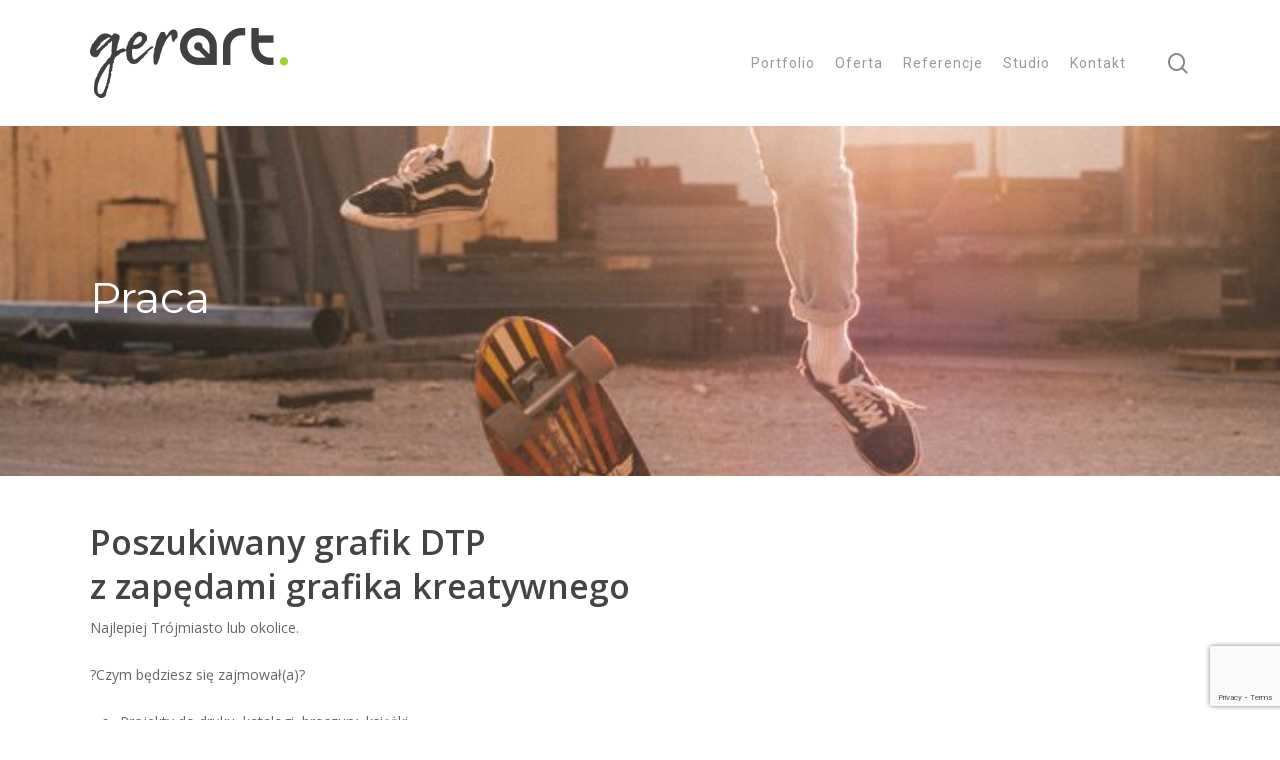

--- FILE ---
content_type: text/html; charset=utf-8
request_url: https://www.google.com/recaptcha/api2/anchor?ar=1&k=6LdrGZIqAAAAAEJBJyC9_ylETrAHa-_e-wgAtMjk&co=aHR0cHM6Ly93d3cuZ2VyYXJ0LnBsOjQ0Mw..&hl=en&v=PoyoqOPhxBO7pBk68S4YbpHZ&size=invisible&anchor-ms=20000&execute-ms=30000&cb=ddtmxawu99cm
body_size: 48856
content:
<!DOCTYPE HTML><html dir="ltr" lang="en"><head><meta http-equiv="Content-Type" content="text/html; charset=UTF-8">
<meta http-equiv="X-UA-Compatible" content="IE=edge">
<title>reCAPTCHA</title>
<style type="text/css">
/* cyrillic-ext */
@font-face {
  font-family: 'Roboto';
  font-style: normal;
  font-weight: 400;
  font-stretch: 100%;
  src: url(//fonts.gstatic.com/s/roboto/v48/KFO7CnqEu92Fr1ME7kSn66aGLdTylUAMa3GUBHMdazTgWw.woff2) format('woff2');
  unicode-range: U+0460-052F, U+1C80-1C8A, U+20B4, U+2DE0-2DFF, U+A640-A69F, U+FE2E-FE2F;
}
/* cyrillic */
@font-face {
  font-family: 'Roboto';
  font-style: normal;
  font-weight: 400;
  font-stretch: 100%;
  src: url(//fonts.gstatic.com/s/roboto/v48/KFO7CnqEu92Fr1ME7kSn66aGLdTylUAMa3iUBHMdazTgWw.woff2) format('woff2');
  unicode-range: U+0301, U+0400-045F, U+0490-0491, U+04B0-04B1, U+2116;
}
/* greek-ext */
@font-face {
  font-family: 'Roboto';
  font-style: normal;
  font-weight: 400;
  font-stretch: 100%;
  src: url(//fonts.gstatic.com/s/roboto/v48/KFO7CnqEu92Fr1ME7kSn66aGLdTylUAMa3CUBHMdazTgWw.woff2) format('woff2');
  unicode-range: U+1F00-1FFF;
}
/* greek */
@font-face {
  font-family: 'Roboto';
  font-style: normal;
  font-weight: 400;
  font-stretch: 100%;
  src: url(//fonts.gstatic.com/s/roboto/v48/KFO7CnqEu92Fr1ME7kSn66aGLdTylUAMa3-UBHMdazTgWw.woff2) format('woff2');
  unicode-range: U+0370-0377, U+037A-037F, U+0384-038A, U+038C, U+038E-03A1, U+03A3-03FF;
}
/* math */
@font-face {
  font-family: 'Roboto';
  font-style: normal;
  font-weight: 400;
  font-stretch: 100%;
  src: url(//fonts.gstatic.com/s/roboto/v48/KFO7CnqEu92Fr1ME7kSn66aGLdTylUAMawCUBHMdazTgWw.woff2) format('woff2');
  unicode-range: U+0302-0303, U+0305, U+0307-0308, U+0310, U+0312, U+0315, U+031A, U+0326-0327, U+032C, U+032F-0330, U+0332-0333, U+0338, U+033A, U+0346, U+034D, U+0391-03A1, U+03A3-03A9, U+03B1-03C9, U+03D1, U+03D5-03D6, U+03F0-03F1, U+03F4-03F5, U+2016-2017, U+2034-2038, U+203C, U+2040, U+2043, U+2047, U+2050, U+2057, U+205F, U+2070-2071, U+2074-208E, U+2090-209C, U+20D0-20DC, U+20E1, U+20E5-20EF, U+2100-2112, U+2114-2115, U+2117-2121, U+2123-214F, U+2190, U+2192, U+2194-21AE, U+21B0-21E5, U+21F1-21F2, U+21F4-2211, U+2213-2214, U+2216-22FF, U+2308-230B, U+2310, U+2319, U+231C-2321, U+2336-237A, U+237C, U+2395, U+239B-23B7, U+23D0, U+23DC-23E1, U+2474-2475, U+25AF, U+25B3, U+25B7, U+25BD, U+25C1, U+25CA, U+25CC, U+25FB, U+266D-266F, U+27C0-27FF, U+2900-2AFF, U+2B0E-2B11, U+2B30-2B4C, U+2BFE, U+3030, U+FF5B, U+FF5D, U+1D400-1D7FF, U+1EE00-1EEFF;
}
/* symbols */
@font-face {
  font-family: 'Roboto';
  font-style: normal;
  font-weight: 400;
  font-stretch: 100%;
  src: url(//fonts.gstatic.com/s/roboto/v48/KFO7CnqEu92Fr1ME7kSn66aGLdTylUAMaxKUBHMdazTgWw.woff2) format('woff2');
  unicode-range: U+0001-000C, U+000E-001F, U+007F-009F, U+20DD-20E0, U+20E2-20E4, U+2150-218F, U+2190, U+2192, U+2194-2199, U+21AF, U+21E6-21F0, U+21F3, U+2218-2219, U+2299, U+22C4-22C6, U+2300-243F, U+2440-244A, U+2460-24FF, U+25A0-27BF, U+2800-28FF, U+2921-2922, U+2981, U+29BF, U+29EB, U+2B00-2BFF, U+4DC0-4DFF, U+FFF9-FFFB, U+10140-1018E, U+10190-1019C, U+101A0, U+101D0-101FD, U+102E0-102FB, U+10E60-10E7E, U+1D2C0-1D2D3, U+1D2E0-1D37F, U+1F000-1F0FF, U+1F100-1F1AD, U+1F1E6-1F1FF, U+1F30D-1F30F, U+1F315, U+1F31C, U+1F31E, U+1F320-1F32C, U+1F336, U+1F378, U+1F37D, U+1F382, U+1F393-1F39F, U+1F3A7-1F3A8, U+1F3AC-1F3AF, U+1F3C2, U+1F3C4-1F3C6, U+1F3CA-1F3CE, U+1F3D4-1F3E0, U+1F3ED, U+1F3F1-1F3F3, U+1F3F5-1F3F7, U+1F408, U+1F415, U+1F41F, U+1F426, U+1F43F, U+1F441-1F442, U+1F444, U+1F446-1F449, U+1F44C-1F44E, U+1F453, U+1F46A, U+1F47D, U+1F4A3, U+1F4B0, U+1F4B3, U+1F4B9, U+1F4BB, U+1F4BF, U+1F4C8-1F4CB, U+1F4D6, U+1F4DA, U+1F4DF, U+1F4E3-1F4E6, U+1F4EA-1F4ED, U+1F4F7, U+1F4F9-1F4FB, U+1F4FD-1F4FE, U+1F503, U+1F507-1F50B, U+1F50D, U+1F512-1F513, U+1F53E-1F54A, U+1F54F-1F5FA, U+1F610, U+1F650-1F67F, U+1F687, U+1F68D, U+1F691, U+1F694, U+1F698, U+1F6AD, U+1F6B2, U+1F6B9-1F6BA, U+1F6BC, U+1F6C6-1F6CF, U+1F6D3-1F6D7, U+1F6E0-1F6EA, U+1F6F0-1F6F3, U+1F6F7-1F6FC, U+1F700-1F7FF, U+1F800-1F80B, U+1F810-1F847, U+1F850-1F859, U+1F860-1F887, U+1F890-1F8AD, U+1F8B0-1F8BB, U+1F8C0-1F8C1, U+1F900-1F90B, U+1F93B, U+1F946, U+1F984, U+1F996, U+1F9E9, U+1FA00-1FA6F, U+1FA70-1FA7C, U+1FA80-1FA89, U+1FA8F-1FAC6, U+1FACE-1FADC, U+1FADF-1FAE9, U+1FAF0-1FAF8, U+1FB00-1FBFF;
}
/* vietnamese */
@font-face {
  font-family: 'Roboto';
  font-style: normal;
  font-weight: 400;
  font-stretch: 100%;
  src: url(//fonts.gstatic.com/s/roboto/v48/KFO7CnqEu92Fr1ME7kSn66aGLdTylUAMa3OUBHMdazTgWw.woff2) format('woff2');
  unicode-range: U+0102-0103, U+0110-0111, U+0128-0129, U+0168-0169, U+01A0-01A1, U+01AF-01B0, U+0300-0301, U+0303-0304, U+0308-0309, U+0323, U+0329, U+1EA0-1EF9, U+20AB;
}
/* latin-ext */
@font-face {
  font-family: 'Roboto';
  font-style: normal;
  font-weight: 400;
  font-stretch: 100%;
  src: url(//fonts.gstatic.com/s/roboto/v48/KFO7CnqEu92Fr1ME7kSn66aGLdTylUAMa3KUBHMdazTgWw.woff2) format('woff2');
  unicode-range: U+0100-02BA, U+02BD-02C5, U+02C7-02CC, U+02CE-02D7, U+02DD-02FF, U+0304, U+0308, U+0329, U+1D00-1DBF, U+1E00-1E9F, U+1EF2-1EFF, U+2020, U+20A0-20AB, U+20AD-20C0, U+2113, U+2C60-2C7F, U+A720-A7FF;
}
/* latin */
@font-face {
  font-family: 'Roboto';
  font-style: normal;
  font-weight: 400;
  font-stretch: 100%;
  src: url(//fonts.gstatic.com/s/roboto/v48/KFO7CnqEu92Fr1ME7kSn66aGLdTylUAMa3yUBHMdazQ.woff2) format('woff2');
  unicode-range: U+0000-00FF, U+0131, U+0152-0153, U+02BB-02BC, U+02C6, U+02DA, U+02DC, U+0304, U+0308, U+0329, U+2000-206F, U+20AC, U+2122, U+2191, U+2193, U+2212, U+2215, U+FEFF, U+FFFD;
}
/* cyrillic-ext */
@font-face {
  font-family: 'Roboto';
  font-style: normal;
  font-weight: 500;
  font-stretch: 100%;
  src: url(//fonts.gstatic.com/s/roboto/v48/KFO7CnqEu92Fr1ME7kSn66aGLdTylUAMa3GUBHMdazTgWw.woff2) format('woff2');
  unicode-range: U+0460-052F, U+1C80-1C8A, U+20B4, U+2DE0-2DFF, U+A640-A69F, U+FE2E-FE2F;
}
/* cyrillic */
@font-face {
  font-family: 'Roboto';
  font-style: normal;
  font-weight: 500;
  font-stretch: 100%;
  src: url(//fonts.gstatic.com/s/roboto/v48/KFO7CnqEu92Fr1ME7kSn66aGLdTylUAMa3iUBHMdazTgWw.woff2) format('woff2');
  unicode-range: U+0301, U+0400-045F, U+0490-0491, U+04B0-04B1, U+2116;
}
/* greek-ext */
@font-face {
  font-family: 'Roboto';
  font-style: normal;
  font-weight: 500;
  font-stretch: 100%;
  src: url(//fonts.gstatic.com/s/roboto/v48/KFO7CnqEu92Fr1ME7kSn66aGLdTylUAMa3CUBHMdazTgWw.woff2) format('woff2');
  unicode-range: U+1F00-1FFF;
}
/* greek */
@font-face {
  font-family: 'Roboto';
  font-style: normal;
  font-weight: 500;
  font-stretch: 100%;
  src: url(//fonts.gstatic.com/s/roboto/v48/KFO7CnqEu92Fr1ME7kSn66aGLdTylUAMa3-UBHMdazTgWw.woff2) format('woff2');
  unicode-range: U+0370-0377, U+037A-037F, U+0384-038A, U+038C, U+038E-03A1, U+03A3-03FF;
}
/* math */
@font-face {
  font-family: 'Roboto';
  font-style: normal;
  font-weight: 500;
  font-stretch: 100%;
  src: url(//fonts.gstatic.com/s/roboto/v48/KFO7CnqEu92Fr1ME7kSn66aGLdTylUAMawCUBHMdazTgWw.woff2) format('woff2');
  unicode-range: U+0302-0303, U+0305, U+0307-0308, U+0310, U+0312, U+0315, U+031A, U+0326-0327, U+032C, U+032F-0330, U+0332-0333, U+0338, U+033A, U+0346, U+034D, U+0391-03A1, U+03A3-03A9, U+03B1-03C9, U+03D1, U+03D5-03D6, U+03F0-03F1, U+03F4-03F5, U+2016-2017, U+2034-2038, U+203C, U+2040, U+2043, U+2047, U+2050, U+2057, U+205F, U+2070-2071, U+2074-208E, U+2090-209C, U+20D0-20DC, U+20E1, U+20E5-20EF, U+2100-2112, U+2114-2115, U+2117-2121, U+2123-214F, U+2190, U+2192, U+2194-21AE, U+21B0-21E5, U+21F1-21F2, U+21F4-2211, U+2213-2214, U+2216-22FF, U+2308-230B, U+2310, U+2319, U+231C-2321, U+2336-237A, U+237C, U+2395, U+239B-23B7, U+23D0, U+23DC-23E1, U+2474-2475, U+25AF, U+25B3, U+25B7, U+25BD, U+25C1, U+25CA, U+25CC, U+25FB, U+266D-266F, U+27C0-27FF, U+2900-2AFF, U+2B0E-2B11, U+2B30-2B4C, U+2BFE, U+3030, U+FF5B, U+FF5D, U+1D400-1D7FF, U+1EE00-1EEFF;
}
/* symbols */
@font-face {
  font-family: 'Roboto';
  font-style: normal;
  font-weight: 500;
  font-stretch: 100%;
  src: url(//fonts.gstatic.com/s/roboto/v48/KFO7CnqEu92Fr1ME7kSn66aGLdTylUAMaxKUBHMdazTgWw.woff2) format('woff2');
  unicode-range: U+0001-000C, U+000E-001F, U+007F-009F, U+20DD-20E0, U+20E2-20E4, U+2150-218F, U+2190, U+2192, U+2194-2199, U+21AF, U+21E6-21F0, U+21F3, U+2218-2219, U+2299, U+22C4-22C6, U+2300-243F, U+2440-244A, U+2460-24FF, U+25A0-27BF, U+2800-28FF, U+2921-2922, U+2981, U+29BF, U+29EB, U+2B00-2BFF, U+4DC0-4DFF, U+FFF9-FFFB, U+10140-1018E, U+10190-1019C, U+101A0, U+101D0-101FD, U+102E0-102FB, U+10E60-10E7E, U+1D2C0-1D2D3, U+1D2E0-1D37F, U+1F000-1F0FF, U+1F100-1F1AD, U+1F1E6-1F1FF, U+1F30D-1F30F, U+1F315, U+1F31C, U+1F31E, U+1F320-1F32C, U+1F336, U+1F378, U+1F37D, U+1F382, U+1F393-1F39F, U+1F3A7-1F3A8, U+1F3AC-1F3AF, U+1F3C2, U+1F3C4-1F3C6, U+1F3CA-1F3CE, U+1F3D4-1F3E0, U+1F3ED, U+1F3F1-1F3F3, U+1F3F5-1F3F7, U+1F408, U+1F415, U+1F41F, U+1F426, U+1F43F, U+1F441-1F442, U+1F444, U+1F446-1F449, U+1F44C-1F44E, U+1F453, U+1F46A, U+1F47D, U+1F4A3, U+1F4B0, U+1F4B3, U+1F4B9, U+1F4BB, U+1F4BF, U+1F4C8-1F4CB, U+1F4D6, U+1F4DA, U+1F4DF, U+1F4E3-1F4E6, U+1F4EA-1F4ED, U+1F4F7, U+1F4F9-1F4FB, U+1F4FD-1F4FE, U+1F503, U+1F507-1F50B, U+1F50D, U+1F512-1F513, U+1F53E-1F54A, U+1F54F-1F5FA, U+1F610, U+1F650-1F67F, U+1F687, U+1F68D, U+1F691, U+1F694, U+1F698, U+1F6AD, U+1F6B2, U+1F6B9-1F6BA, U+1F6BC, U+1F6C6-1F6CF, U+1F6D3-1F6D7, U+1F6E0-1F6EA, U+1F6F0-1F6F3, U+1F6F7-1F6FC, U+1F700-1F7FF, U+1F800-1F80B, U+1F810-1F847, U+1F850-1F859, U+1F860-1F887, U+1F890-1F8AD, U+1F8B0-1F8BB, U+1F8C0-1F8C1, U+1F900-1F90B, U+1F93B, U+1F946, U+1F984, U+1F996, U+1F9E9, U+1FA00-1FA6F, U+1FA70-1FA7C, U+1FA80-1FA89, U+1FA8F-1FAC6, U+1FACE-1FADC, U+1FADF-1FAE9, U+1FAF0-1FAF8, U+1FB00-1FBFF;
}
/* vietnamese */
@font-face {
  font-family: 'Roboto';
  font-style: normal;
  font-weight: 500;
  font-stretch: 100%;
  src: url(//fonts.gstatic.com/s/roboto/v48/KFO7CnqEu92Fr1ME7kSn66aGLdTylUAMa3OUBHMdazTgWw.woff2) format('woff2');
  unicode-range: U+0102-0103, U+0110-0111, U+0128-0129, U+0168-0169, U+01A0-01A1, U+01AF-01B0, U+0300-0301, U+0303-0304, U+0308-0309, U+0323, U+0329, U+1EA0-1EF9, U+20AB;
}
/* latin-ext */
@font-face {
  font-family: 'Roboto';
  font-style: normal;
  font-weight: 500;
  font-stretch: 100%;
  src: url(//fonts.gstatic.com/s/roboto/v48/KFO7CnqEu92Fr1ME7kSn66aGLdTylUAMa3KUBHMdazTgWw.woff2) format('woff2');
  unicode-range: U+0100-02BA, U+02BD-02C5, U+02C7-02CC, U+02CE-02D7, U+02DD-02FF, U+0304, U+0308, U+0329, U+1D00-1DBF, U+1E00-1E9F, U+1EF2-1EFF, U+2020, U+20A0-20AB, U+20AD-20C0, U+2113, U+2C60-2C7F, U+A720-A7FF;
}
/* latin */
@font-face {
  font-family: 'Roboto';
  font-style: normal;
  font-weight: 500;
  font-stretch: 100%;
  src: url(//fonts.gstatic.com/s/roboto/v48/KFO7CnqEu92Fr1ME7kSn66aGLdTylUAMa3yUBHMdazQ.woff2) format('woff2');
  unicode-range: U+0000-00FF, U+0131, U+0152-0153, U+02BB-02BC, U+02C6, U+02DA, U+02DC, U+0304, U+0308, U+0329, U+2000-206F, U+20AC, U+2122, U+2191, U+2193, U+2212, U+2215, U+FEFF, U+FFFD;
}
/* cyrillic-ext */
@font-face {
  font-family: 'Roboto';
  font-style: normal;
  font-weight: 900;
  font-stretch: 100%;
  src: url(//fonts.gstatic.com/s/roboto/v48/KFO7CnqEu92Fr1ME7kSn66aGLdTylUAMa3GUBHMdazTgWw.woff2) format('woff2');
  unicode-range: U+0460-052F, U+1C80-1C8A, U+20B4, U+2DE0-2DFF, U+A640-A69F, U+FE2E-FE2F;
}
/* cyrillic */
@font-face {
  font-family: 'Roboto';
  font-style: normal;
  font-weight: 900;
  font-stretch: 100%;
  src: url(//fonts.gstatic.com/s/roboto/v48/KFO7CnqEu92Fr1ME7kSn66aGLdTylUAMa3iUBHMdazTgWw.woff2) format('woff2');
  unicode-range: U+0301, U+0400-045F, U+0490-0491, U+04B0-04B1, U+2116;
}
/* greek-ext */
@font-face {
  font-family: 'Roboto';
  font-style: normal;
  font-weight: 900;
  font-stretch: 100%;
  src: url(//fonts.gstatic.com/s/roboto/v48/KFO7CnqEu92Fr1ME7kSn66aGLdTylUAMa3CUBHMdazTgWw.woff2) format('woff2');
  unicode-range: U+1F00-1FFF;
}
/* greek */
@font-face {
  font-family: 'Roboto';
  font-style: normal;
  font-weight: 900;
  font-stretch: 100%;
  src: url(//fonts.gstatic.com/s/roboto/v48/KFO7CnqEu92Fr1ME7kSn66aGLdTylUAMa3-UBHMdazTgWw.woff2) format('woff2');
  unicode-range: U+0370-0377, U+037A-037F, U+0384-038A, U+038C, U+038E-03A1, U+03A3-03FF;
}
/* math */
@font-face {
  font-family: 'Roboto';
  font-style: normal;
  font-weight: 900;
  font-stretch: 100%;
  src: url(//fonts.gstatic.com/s/roboto/v48/KFO7CnqEu92Fr1ME7kSn66aGLdTylUAMawCUBHMdazTgWw.woff2) format('woff2');
  unicode-range: U+0302-0303, U+0305, U+0307-0308, U+0310, U+0312, U+0315, U+031A, U+0326-0327, U+032C, U+032F-0330, U+0332-0333, U+0338, U+033A, U+0346, U+034D, U+0391-03A1, U+03A3-03A9, U+03B1-03C9, U+03D1, U+03D5-03D6, U+03F0-03F1, U+03F4-03F5, U+2016-2017, U+2034-2038, U+203C, U+2040, U+2043, U+2047, U+2050, U+2057, U+205F, U+2070-2071, U+2074-208E, U+2090-209C, U+20D0-20DC, U+20E1, U+20E5-20EF, U+2100-2112, U+2114-2115, U+2117-2121, U+2123-214F, U+2190, U+2192, U+2194-21AE, U+21B0-21E5, U+21F1-21F2, U+21F4-2211, U+2213-2214, U+2216-22FF, U+2308-230B, U+2310, U+2319, U+231C-2321, U+2336-237A, U+237C, U+2395, U+239B-23B7, U+23D0, U+23DC-23E1, U+2474-2475, U+25AF, U+25B3, U+25B7, U+25BD, U+25C1, U+25CA, U+25CC, U+25FB, U+266D-266F, U+27C0-27FF, U+2900-2AFF, U+2B0E-2B11, U+2B30-2B4C, U+2BFE, U+3030, U+FF5B, U+FF5D, U+1D400-1D7FF, U+1EE00-1EEFF;
}
/* symbols */
@font-face {
  font-family: 'Roboto';
  font-style: normal;
  font-weight: 900;
  font-stretch: 100%;
  src: url(//fonts.gstatic.com/s/roboto/v48/KFO7CnqEu92Fr1ME7kSn66aGLdTylUAMaxKUBHMdazTgWw.woff2) format('woff2');
  unicode-range: U+0001-000C, U+000E-001F, U+007F-009F, U+20DD-20E0, U+20E2-20E4, U+2150-218F, U+2190, U+2192, U+2194-2199, U+21AF, U+21E6-21F0, U+21F3, U+2218-2219, U+2299, U+22C4-22C6, U+2300-243F, U+2440-244A, U+2460-24FF, U+25A0-27BF, U+2800-28FF, U+2921-2922, U+2981, U+29BF, U+29EB, U+2B00-2BFF, U+4DC0-4DFF, U+FFF9-FFFB, U+10140-1018E, U+10190-1019C, U+101A0, U+101D0-101FD, U+102E0-102FB, U+10E60-10E7E, U+1D2C0-1D2D3, U+1D2E0-1D37F, U+1F000-1F0FF, U+1F100-1F1AD, U+1F1E6-1F1FF, U+1F30D-1F30F, U+1F315, U+1F31C, U+1F31E, U+1F320-1F32C, U+1F336, U+1F378, U+1F37D, U+1F382, U+1F393-1F39F, U+1F3A7-1F3A8, U+1F3AC-1F3AF, U+1F3C2, U+1F3C4-1F3C6, U+1F3CA-1F3CE, U+1F3D4-1F3E0, U+1F3ED, U+1F3F1-1F3F3, U+1F3F5-1F3F7, U+1F408, U+1F415, U+1F41F, U+1F426, U+1F43F, U+1F441-1F442, U+1F444, U+1F446-1F449, U+1F44C-1F44E, U+1F453, U+1F46A, U+1F47D, U+1F4A3, U+1F4B0, U+1F4B3, U+1F4B9, U+1F4BB, U+1F4BF, U+1F4C8-1F4CB, U+1F4D6, U+1F4DA, U+1F4DF, U+1F4E3-1F4E6, U+1F4EA-1F4ED, U+1F4F7, U+1F4F9-1F4FB, U+1F4FD-1F4FE, U+1F503, U+1F507-1F50B, U+1F50D, U+1F512-1F513, U+1F53E-1F54A, U+1F54F-1F5FA, U+1F610, U+1F650-1F67F, U+1F687, U+1F68D, U+1F691, U+1F694, U+1F698, U+1F6AD, U+1F6B2, U+1F6B9-1F6BA, U+1F6BC, U+1F6C6-1F6CF, U+1F6D3-1F6D7, U+1F6E0-1F6EA, U+1F6F0-1F6F3, U+1F6F7-1F6FC, U+1F700-1F7FF, U+1F800-1F80B, U+1F810-1F847, U+1F850-1F859, U+1F860-1F887, U+1F890-1F8AD, U+1F8B0-1F8BB, U+1F8C0-1F8C1, U+1F900-1F90B, U+1F93B, U+1F946, U+1F984, U+1F996, U+1F9E9, U+1FA00-1FA6F, U+1FA70-1FA7C, U+1FA80-1FA89, U+1FA8F-1FAC6, U+1FACE-1FADC, U+1FADF-1FAE9, U+1FAF0-1FAF8, U+1FB00-1FBFF;
}
/* vietnamese */
@font-face {
  font-family: 'Roboto';
  font-style: normal;
  font-weight: 900;
  font-stretch: 100%;
  src: url(//fonts.gstatic.com/s/roboto/v48/KFO7CnqEu92Fr1ME7kSn66aGLdTylUAMa3OUBHMdazTgWw.woff2) format('woff2');
  unicode-range: U+0102-0103, U+0110-0111, U+0128-0129, U+0168-0169, U+01A0-01A1, U+01AF-01B0, U+0300-0301, U+0303-0304, U+0308-0309, U+0323, U+0329, U+1EA0-1EF9, U+20AB;
}
/* latin-ext */
@font-face {
  font-family: 'Roboto';
  font-style: normal;
  font-weight: 900;
  font-stretch: 100%;
  src: url(//fonts.gstatic.com/s/roboto/v48/KFO7CnqEu92Fr1ME7kSn66aGLdTylUAMa3KUBHMdazTgWw.woff2) format('woff2');
  unicode-range: U+0100-02BA, U+02BD-02C5, U+02C7-02CC, U+02CE-02D7, U+02DD-02FF, U+0304, U+0308, U+0329, U+1D00-1DBF, U+1E00-1E9F, U+1EF2-1EFF, U+2020, U+20A0-20AB, U+20AD-20C0, U+2113, U+2C60-2C7F, U+A720-A7FF;
}
/* latin */
@font-face {
  font-family: 'Roboto';
  font-style: normal;
  font-weight: 900;
  font-stretch: 100%;
  src: url(//fonts.gstatic.com/s/roboto/v48/KFO7CnqEu92Fr1ME7kSn66aGLdTylUAMa3yUBHMdazQ.woff2) format('woff2');
  unicode-range: U+0000-00FF, U+0131, U+0152-0153, U+02BB-02BC, U+02C6, U+02DA, U+02DC, U+0304, U+0308, U+0329, U+2000-206F, U+20AC, U+2122, U+2191, U+2193, U+2212, U+2215, U+FEFF, U+FFFD;
}

</style>
<link rel="stylesheet" type="text/css" href="https://www.gstatic.com/recaptcha/releases/PoyoqOPhxBO7pBk68S4YbpHZ/styles__ltr.css">
<script nonce="ZLZDQb8YpJqpT8sQx7Ua6g" type="text/javascript">window['__recaptcha_api'] = 'https://www.google.com/recaptcha/api2/';</script>
<script type="text/javascript" src="https://www.gstatic.com/recaptcha/releases/PoyoqOPhxBO7pBk68S4YbpHZ/recaptcha__en.js" nonce="ZLZDQb8YpJqpT8sQx7Ua6g">
      
    </script></head>
<body><div id="rc-anchor-alert" class="rc-anchor-alert"></div>
<input type="hidden" id="recaptcha-token" value="[base64]">
<script type="text/javascript" nonce="ZLZDQb8YpJqpT8sQx7Ua6g">
      recaptcha.anchor.Main.init("[\x22ainput\x22,[\x22bgdata\x22,\x22\x22,\[base64]/[base64]/[base64]/KE4oMTI0LHYsdi5HKSxMWihsLHYpKTpOKDEyNCx2LGwpLFYpLHYpLFQpKSxGKDE3MSx2KX0scjc9ZnVuY3Rpb24obCl7cmV0dXJuIGx9LEM9ZnVuY3Rpb24obCxWLHYpe04odixsLFYpLFZbYWtdPTI3OTZ9LG49ZnVuY3Rpb24obCxWKXtWLlg9KChWLlg/[base64]/[base64]/[base64]/[base64]/[base64]/[base64]/[base64]/[base64]/[base64]/[base64]/[base64]\\u003d\x22,\[base64]\\u003d\\u003d\x22,\x22wokRYMKFZMKbc3ABw4tkw5oKbEM4M8OFQTfDgDPCssO5aBzCkT/DnXQaHcOVwr/Cm8OXw4Z3w7wfw6RwQcOgb8KyV8KuwqkQZMKTwpIBLwnCkMK9dMKbwpXCncOcPMK1GD3ColNKw5pgWgXCmiINHsKcwq/[base64]/DkVrDgMOLw7NCwp3CpsOyLGZlesOMwrvDgsKpM8O8w5V7w4gUw6NdOcOTw5XCnsOfw4fCnMOwwqkIHMOxP2zCojRkwrQSw7pEO8KANCh2DBTCvMKoWR5bI0tgwqAnwpLCuDfClEZ+wqIHCcOPSsOIwqdRQ8OsAHkXwo7CiMKzeMOKwpvDum1/HcKWw6LCoMOaQCbDiMO0QMOQw4LDuMKoKMOgfsOCworDq3Mfw4I6wp3Dvm9MQMKBRydAw6zCuh3CncOXdcOvQ8O/w5/CpcOVVMKnwpjDgsO3woFvUlMFwr/CvsKrw6R0cMOGecKfwodHdMK/wr9Kw6rCmcOUY8Odw5LDrsKjAlvDrh/DtcKuw7bCrcKlTFVgOsOvYsO7wqYpwoogBWYqFDpBwqLCl1vCs8KNYQHDq0XChEMBSmXDtBQhG8KSR8OLAG3Cu0XDoMKowqlRwqMDNRrCpsK9w64nHHTCqzbDqHpxOsOvw5XDvC5fw7fCtsO0JFAUw5XCrMO1bVPCvGIww6tAe8K2csKDw4LDl2fDr8Kiwp/CpcKhwrJVYMOQwp7ClD0ow4nDscOzYifCvwYrEADCgkDDucOJw590IQnDsnDDuMO4wrAFwo7Dt1bDkyw7wr/Cui7CvMOmAVIeGHXCkzbDmcOmwrfCnsKJc3jClmfDmsOob8Ogw5nCki9Mw5EdM8KIcQdSS8O+w5gvwq/DkW9vQsKVDilsw5vDvsKpwpXDq8KkwqDCicKww70LOMKiwoNMwrzCtsKHJVERw5DDt8KNwrvCq8KDVcKXw6UeKE5ow7cFwrpeGXxgw6wuEcKTwqspMAPDqztsVXbCosKHw5bDjsOgw7hfP3DCvBXCuDfDsMODIQ/CpB7Ct8Ksw4VawqfDtcKKRsKXwogvAwZcwqPDj8KJWSJ5L8OXb8OtK3LCrcOEwpFXOMOiFj8Mw6rCrsOKZcODw5LCoGnCv0sjbjArdWrDisKPwqrCsl8QWMObAcOew5XDlsOPI8OOw6Y9LsOxwp0lwo1pwp3CvMKpKsKVwonDj8KBBsObw5/DuMO2w4fDunDDtTdqw5RgNcKPwpfCnsKRbMKHw5fDu8OyFCYgw6/[base64]/DtMOUw6RFwpzDu8OVw68Ew6ZQwo7Dqj3CscO8FRs/b8KMPyM9QsORwrfCqsO2w6vCg8K2wprCjMKLQGPDhMKfwpLDncOTe3sbw65OAFl2E8O5HsO4XcKHwrlew5F0GC84w57DhFATwrobw53ChiZKwr7CtMOTwovCnn1ZbipXcyPCqMOKLCI1wq1yf8Oiw6p+csOoAcKUw57DijrDosO1w5vDsipTwq/DjzzCusOkScKpw53CrztFw4J4AcOjw70aNX3CkX1xc8Okwr7DnsOpw7nCtSx6wrwNICTDmSzDq1PCgsO6VDMFw4jDusOCw43DjcK3wrHCq8OILxzCuMK9w5jDqGg1w6rClHzDp8OaTcKvworCpMKSVRrDnWHCocKXIMK4wrjClmNyw7jCmcOpw7xyN8K/KXfCgsKSV3Few6zCsxpmacOEwoVoPMOkw7d5wpEIw5sqwoYRQsKXw43CusK9wp/DsMKcBm3DgH3DjWTCvw5NwoXDpBoaOsOXw6tsT8O5BXoNXw1mIcKhwoDDiMKjwqfChsOxb8OLNlI+MsKdPHUJwp7Di8Ocw5jDjsO2w7EDw5NSJsOGwo7DqQnDkGwJw7FPwplMwqXCvRs9DE5ywo9Yw6jCo8K/alR7LMOEw4V+NFZYwrNVw60PL3UJwpvCgn/[base64]/w77CnS3Chmc8AGNow7PCpcO+Kw7DgMOsw5dCwpnDhcOcwqvCj8Oow67CosOowqnDusKIFsOJSMKuwpzCnlxDw7DCmQsNeMOWVz45E8Ohw4pSwppBw5LDvMOKbV5TwpkXRcOZwppdw7zCgknCjVDCulEGwqvCvldPw6NYHVnCk3jDn8OFE8OubRIDVcK/a8OVM2XDlT3CjMKhQz7DssOvwqfCpQ4pUMOMesOFw5YBQcOSw6/[base64]/DgMKrTDNpw55Zw69/w51uw4XCn8OMUsOCw4HDhcKiezw5woUkw5cmQcO/L0pPwrt9wpbCvcOEXgdDHsOOwpXCi8KWwqjDhDIgGcOIKcKvQEURV2XCmngzw7DDp8OfwqjCm8KAw67CgsKvw78fwpXDrzwAwogONyRlacKhw7vDmgHCoCTCsiF9w4DCvcOJE2TCujl5U3vCtkPCl1YBwqFAw7PDgcKHw63Dm0/[base64]/Dm0fCssOvKMOsRMKqw5vDrcKdwpMEwq3CqcOQeQXCuSHDnTnCkEN/w77Dm04NY3IQWMOiZ8K3w53DisKFHcOGwqwWN8ORwrTDn8KTw5HDocKwwoTDsxvCqTzCjWFfEFLDtzXCuxLCgMOrKMOqU38jJ1/CucOLFV3CssO5w7PDtMOHDTAXwpvDlyjDj8K/w6h7w7glF8K3FMOmdcKoHSbDg03CkMOfFmt/w6FawqVUwr/[base64]/DiTlVwovCkkfCvyPCmsKEw7MawpkcEztcIsO+w5PDjjMkw5bCuiJqw63CoFEpw4EPw7lXw48BwrHDoMOpMcOEwrtxT0tLw4LDqVfCp8OhbndeworCvycAHMKEAQobGTJlF8OVwqDDgMKSZcOCwrXCnwbDiSzCjjILw7PDqyfDnz/[base64]/GsO6DMOHwqxcw7bCkcOyGcK/[base64]/[base64]/[base64]/Dh8KSQ8KAUsKtwqdHwpzDj1rDpMO6CDfDpwLChMOiw5FpOjbDtxNewoIlw682OGzDlMOvw65PH3PCgsKHdDTCmGAYwqfDhB7Ds0/CtAkuwojDgTnDmgZjNm5Fw4zCsh7DhcKKdz41W8OpCQXClMOpw5fCtWrCg8KTAEsKw50VwqprbnXCgXTDkMOjw5YJw5DCrCrDmDdZwrzDrAdBSlc+wp4nwpfDrsOrw5kNw5lHZ8OBdWZFJA1BY3DCtcKuw4kTwqcTw4/DsMOfGMKATcKQICHCi03Dt8ODQx4/V0BMw6YQOU3DiMKrY8Kew7DDgmrCjMOYwrvDg8KXw4/[base64]/DisONw6TDh8KZUxXCosKjOSXCqF8jesO0w7DCv8KhwpBTIFF1N2/CksKNwrszQMKhRErDjsKAMx/ClcOYw5deZMK/DsKUY8KICsKBwopiw5PCogglw7hjw5/DpksYwoDDoEwlwojDlERBDsOqwpZ0w4nDkVPDgFoRwrrCj8OXw7DCgMKZw7VbGVNzXEXCtwx8f8KATlrDrcK2ei1eX8OgwqQ3Ah0wZMO6w7HDsB/DnsOaSMOcfcOQPMK/woJvZCYWaCQxbzlQwrzCqWd0DGd0w6p0w5o5w6HDjDF/ETtSC0fCgcKNw6hWSzQ4HsONwrLDjjjDs8OyKDPDuXlyDThNwozCig0qwq0JZg3CiMOZwpzDqD7DmQnDgQ0+w6zCnMK7wos8wrROc1LCv8KPwqvDl8OybcKdAMOHwqpBw5QQVQzDlsKKwp/[base64]/CsMKYL8K3w7PCnnxlY8K+wr3DocO2HjUvw47CtsO2a8KWw5zDuQPCkw4YR8KOwoPDvsOXQsKzwplMw7sSBnTCrsKsEh9mIi/CjlvDsMOXw5XChsOQw6fCsMOsbMK6wqrDpwHDpgDDg0lGwqvDr8KGc8KIEsOUN0cDwrEZw7M/a2TDvExWw4nChDbCn0JdwrDDuDHDmXJxw6bDh1sOw7Ufw6/DkSHCsTg3w7vClnlOHltbRHHDuRUOEsOVclrClsOjQ8KNwq1wFcKRwqfCj8ODw4rCkRTChCp+PzISGnciw77DsjpddiDCkF5hwoXCmsOSw7dOOMOBwojDnG1yM8KYRG7DjlnCtR0Rw4LCt8O9AC5ZwprDuivDoMKOYcKrw7FKwqABw6pec8O7I8O/w43DmMK1SSZ7w7DCn8KSw6ArKMOXwqHCiF7Cn8O6w6JPw5TDgMK4w7DCnsO9w4/Cg8KQw7dIwovDt8Oqb2Y3FcK2wqXDkcOdw5YXIxozwqIlTXjCvgnDhsKPwovCncOpb8O4bivCgygdwro2wrdWwonDlmfDsMO7RW3DgnjDpsOjw63DjhPCkXbCjsOvw7lfDw3Ctk4twrdZw6hbw5VfdsOcDgFnwqXCgsKWw4HCkiPCl1vDpGnClz3CmhtgacOXA15/[base64]/cQ7CnWEjw78WNz8Kwqppw5HDqcO6wp7DocODw7guwrB8T2/[base64]/[base64]/Dkn7DjsKSw6/DvMOaw7UQOMO9wognJsK4XsKzaMKJwqPDqg5Aw4R+XWwwI00/aRPDk8KsLATDicOVZMO2w4/Cjh3DjsKucx8+N8O4ahMsZsOYHDTDigEpL8KZw4/CscK5GGDDtXnDmMOlwoLCpcKDScKiw5TCiinCoMK5w4lowocmNSLDgD09wrBgwrIfAmhIwpbCqcKmFsOCCHTDmUAjwpzDtcOCw5/Dph9nw6jDjMOeBsKRagxOax7DuWoCf8Kow7nDvklvJXt6CynCsxfDhgIHw7cvbgPDoR3CoUYGI8O+w4DDhl/[base64]/ClsKwwrLDksOyXl3Cn2IpCcKZw4rDiUcPwqhMZXbDtR5rw6TCisKXawvDucKOZsOcwofDlhwSL8OkwqbCqQJoHMO4w6sCw4Jgw7/DvTnCtGA1TsKCw617wrdlw7EcXcOzDinDmMKqwocCasK0QsKickTDk8KwNgVgw4pmw5TCgMK8cwDCqsKYb8OFY8KpY8OISMKZG8OPwo7Ch1oEwo5CRMKrFMOkw4ICw4oWOMKgGMO/IcKsDMK+wrx6OnPCvAbDusOrwovCssOwWsKnw7/DrcOXw75jCsK8LcOvwrEFwrtsw4plwql8woXDs8OJw4DDjmMnbMO1D8Khw4JqwqbCv8K7w4gbVn5sw4jDiBtRORvDn3wcN8ObwrkdwpLDmhJLwpjCv3bDi8KMw4nDhMORw7bDo8KzwopMH8K9MXrDtcOuNcKaU8K6wpA/w4DDplwowoXDpVVSwpjDuil9ej3Dt3TCqcOLwoTDqMOsw6NsOQNww4/[base64]/DmsOaw75/eDtEwobDuTDCmMO4w58hw7/[base64]/[base64]/w6jDvsOpfcKGTErDsjPCoMKfOcOsI8Kew5MWw7LCuhA9Y8K9w41Kw5hOwokCw4Vew7ZMwqbDmcKxBG/[base64]/CkGRtw5BPwo/DoHfCisOtwqQcwoQOURvDqAfCrMKbw7cYw6nChMKhwo7Ct8KdBCxiwp3Cgj5lJ2XCg8KCCcO0EsKSwrdabMOrIsKfwoMOLXZROhliwqrDsXzCp1g5FMOzRn7DksKUBlLCtMKkFcOuw5A9KBrCmFBQdSPDjkhCwpRswr/DinEAw6gLO8KXflguW8OrwpMOwpRwSBVCIMO+w4lxaMK0YcKDXcO9ZC/CmsK8w6xcw5zDl8Oew6PDg8OYTSzDs8KyMcOyAMKKBHHDtA7DtMO+w7PCqsOwwoFIwqLDoMOBw4nCu8OgUF5pCMOkwrsbw5jCiVF7YTjDlncIVsOOw6nDuMO2w6M4VMK4HsOhYMOcw4jCpwcKDcO5w5DDvn/DoMODGjkuwqbDj0ovHcOqZ0HCv8Kmw6AfwpdtwrHCnR0Jw4TDosOrw6bDmmJxwo3DoMKBA3pgw5/CvMOQcsKawpFbX0Z+w7kOwq/DilMiwrfChml9VznDuQ/CmivDncKlXMOuwr42K3vCuzPDoVzDmxvDhgYhwoxTw71Nw6XCnX3DkhPCucKnUl7CkCjDvMKMPcOfID8JSD/[base64]/DqcO+JcO8fcOhWSoBwpsgwpPDgcOYwqgcOsKTwpB6VcOEw4hew68/Oi0TwoDCi8OgwpHCpcKkOsOfwowSwq/DisOewrZHwqAgwrXDg3w4QT3DosKxccKkw7VDZ8O3csKUPSrCm8K1blcaw5jDj8K1QcK+TTnDnQnDsMKCV8OhQcOuUMOIwrgww5/Dt1VIw4IxdsO6w7zDi8KvcBABwpPCnMK6KMONamIiw4Nkb8OOwo4vA8KsN8Okwq0Qw6fDtXAfIcKGC8KkK0PDt8OSRMO1w5HCrQpNKlpsOWw4KzY0w5zDtSkhacOIwpfCi8OLw4/DicO3bsOjw4XDhcKzw4LDvypFbsOBRS3Dp8O0w6olw4zDtMK1PsKsIz3DrhPCvkhNw7vCrcKnw5YWLU16FMO7GmrCqsOiw7/DsFVDWcOyEzvDpmIYw7jCuMKBMkLDoSoGwpDCjj7Clm51CFfCrC0sMTkhC8KWw4PDoj/DtsKqemdbwoZdwrrDoBULHsKACz/Dui5Ew5TCsFRHWsOJw4TDgSdNbxbChMKdS2gOchrCpmNQwqZOw6Q3eFNrw6AgfMKfWMKJAgBAJWBTw7DDnMKqbGjDvRYhRyzDvURhQMKCVcKaw4tIbltww5YQw4HCmzfDscKSwoZBRDfDr8K5VHzCowI1w5ptCS1pEy9iwq/DnsODw6bCisKLw4bDqH3ClBhoQsO7wrtFbsKVLW/CnjguwovCicOMwqfCh8Kfw5rDtgDCrR7DqcOqwpMEwqLCuMORD39kbMOdw4jClW/[base64]/ZFEzQ0fCjcKlwrLDgmt1wrcCIkUEJh5mwp9wWDd8w5R6w6xQXxBDwpPDvsKCw7HDgsK7wqlwCsOIwoLCg8KVGkTDqUTCpMOkRsORZsOawrXCl8KAdVxGRg/DjGQvEsO4R8K9aG4+VWgXw6hPwpTCi8KbfzBsTMK9wpTCm8OCKMO6w4TCnsK3IhnDuEdkwpUoRQpEw75cw4TDssKtI8KwfR0JVsOEwphFZwQLVz/CksKbw5NJwpfDrljDoQwEWSVwwqBkwrDDscOgwqsYwqfClUXCjcOXKMOVw7TDtcOUeDnDpj3DjMOwwqhvRgMGw44KwqJqw7nCsynDt2sPA8OFMwpXwrDCpx/Cm8OtMcO8AsKqP8K4w73DlMKyw7ZsTAR5w6vDosOww4XDusKJw40eScK+VsOnw7FUwp/DuXTCoMKBw6PCrETCqn18NxXDmcK/w55Jw6LDn1vCgMO1aMKMPcKUw43Dg8OEw5RQwrLCvBzCtsKUw6LCpCrCn8OqAsKyEMKoSjrCqcKcTMK/[base64]/[base64]/DoMKsbcOSAMONeyjDomYLw5YpcsO+wo/[base64]/DqxZMVhFlwqhUZcKOQMKjPsOrwp51FAHCmHrDqEnDg8KVd17DqMK/wqDCpgUWw4XCk8OAGAPCtlNkY8KATC/DnVYWM0h3KMO7B2skWWzDjVXCthbDncKqwqDDlcO4a8KdFXXDgsOwbHIJQcKAwokoRTnDlXBqNMKQw4HCiMOaRcOewq7CllzDi8K3wroSwqnCunbDr8Orw5lhwqYBwprDtcOtHMKOwpZmwqfDjXLDjxJ/w6jDhgPCpwrDpsO0JsOPRsOQLWFiwqJswoQJwprDtAlOaA4swoBoKMKSO2MGwqfCmmEGLArCvMOoSMKtwrccw6/CocKzKMOVw6DCo8OJPw/DqsKfP8Ohw7nDtC9gwrgcw6vDhMKXTlUPwovDgzpQw5vDnlfCtWElTlfCoMKVwqzCnDlOw47ChsKWLHRow6zDqyd1wrLCv1Mww7/CmcKIXcKew418w7opQMKqPDzDmsKZa8OLTC3DuUNoDlF4InbDtll5A1jDssOaSXxhw4VNwpM9D00cR8OzwqjChGHChcOXTDXCjcKLIlM4wo14wpNKSMKSQMKiwoREwoXDqsK/w5gbw7tRwpNpRjnDl2jDpcOVKBIqw6fCrhnDn8OBwpZPc8OXw4rClyIgesKEfArCjsOaDsOjwr44wqREw50jwp5ZO8OOHBItwrc3w6HCuMOdF3w+w7zDo3BHMcOiwobCssO7wq00YV3DmcKaFcOEQGDCjDXCiGXCp8KyTj/[base64]/DvGHCtSBmwpTDhDB7XsKQXl/[base64]/DjQLDhMKmw70QwrxUNwwew6fDlcOnwqHChgQpw7XDpcKvw7RPAVd4w67CvxrCoQF2w6vDjSHDrjdcw6/DrgPCj0Iew4TCojnDhsOcNcOvesKhwqjDtl3CssKMBMOucy1qwo7DtzPCi8O1wofChcOfXcOPw5XDknBFFcK/[base64]/CigHDilHCgHTCgMOjw5/Dp3lXVTYMwqPDiW9HwoVnw5kdG8O8XAnDk8KYQMOlwrZXZMO8w6bCgcKYXT/ClMKBwqtfw7rCusOrTwh2LsK9wojDhMKAwrU9DHpkGmtmwqnCt8KKwp/DvcKZdsKmJcOZw4bCncOZVWVvwpBjw6RESklyw6fChxTCpDl0ccOHwp1AFkQKwpvDo8KXNjHCqmASJGAZbMKXSsK2wonDsMOvw7QuAcOmwrrDrMOnw6kqLW9yT8Ktw5Eye8KGFTnCgXHDlEY/[base64]/DmSvDmcK9L8KYJmEbwoTCosKwwrDDqMOBw6PDv8OEwrbDtcKtwrjDlmrDpm0+w45PwrLDqG/DosO2KQwxQzUkw6UTEnpkwqsRGMOqHkF1WzDCrcKvw7vDssKSwp9wwqxSw5pnYmzDtGfCvMKpSDtHwqZ0WsOuWMKpwoAcRsKHwqQgwoB8LE0qw6t+woxnJ8KFKX/Com7CvyNDwrnDqcKVwrbCqsKcw6XDgi/[base64]/CtsOCw4EfPsKVw5tLwqgHw5vCrcKeIVPCs8OCaQ45HsOFw612fVhwEV3Cq1zDnXcTwpN3wr9zIy0zMcOcw5JSFivCqS/DpXkSw5JJeDPCisKxJU/DpsKZY1vCt8KKwpdBJWd7NDYkBQDCosOqw6fCuVzCl8OEScOHwoIlwpkqc8OswoFiwpbDgsKFE8KnwopMwrBVbsKnPsOaw5crLcK/FMO9wpdlwpYoTSdvW08gaMKAwpLCiAvCqHwnOWrDvsK5wrjDo8OBwpXDn8KmASIDw48TC8O8GULDp8Kxw7dIw6XCl8ORC8OowpPCtCUswpHCtcKyw79vHTpTwqbDmcKgQTZrbkDDssOqw43DlRIlbsOswp/DicO3wr3CmsKHMTXDtmjDtsO4S8OZw45ZWxsMbh3DtWR8wpzDlHZnecOjwovCnsOTXjoXwpUowpzDmxXDp2gMwqcWW8ONLRJ8w5bDsV/ClBtNfWDDgD9hSMKcbMOXwoHDgxMRwqZtdsOkw7DDvsOjBsK3w4PDpcKnw6lcw5ojTcKzwr/Dk8KqIipPTsO+aMO+HcOzw6Z7XnNYwpQ8wogHVCUOEwXDrUlBMsKLdF0sUWcBw7pzK8KNw4DCtcOMDDQVwpdrA8K8XsO0wqo7dnPCtUcTW8KbVDPDhcOSNcOrwqhjK8KNw5/DjGEGw58NwqF7TsKVYBfCqsO7RMK7wq/Dg8Ofwr5kR3rDglDDsDt0wrENw7rDlMK9R1jCucOLYU7DuMO3bMKkVw/CuytBw6llwp7CoyQuOcOaFhYrwrwDNsOfwrbDhH7DjWDDth7DmcO/w5PDqcOCQ8OTbxtdw7tPeUdcQsOiewTCi8KtM8KAw6EyGCHDqB8rd1LDn8KQw4IiUcK0WxUKw7ZxwppRwoxCwqzDiHDCi8KFDygTRsO1e8OwZsK6ZRFyw7/Dl2ouwowlWjDDjMO/wqsWBmlTw7V7wojCosKsfMOWHmtpTn3CrMKLQMOwbcODaHgEAUXCtcK7SsOPwoTDkTfDsXJfekfDjTwdPnkww4vDiyfDoDfDlnbCqsOPwpTDkMOqOMO+DsO/wolycHBOd8Khw5LCocOqb8OzN3JHKMOIw65qw7LDqUIewoPDtcOowrkgwqpNw6jCnyjChmzDqUHDqcKRWsKRWjhlwqPDuXLDkDkkTkXCqC7CgcKzwrvCqcO/fHluwqTDh8K1V2HCv8ORw5Nbw7NiesKXL8O9A8KOwqdPZ8OYwqxtw5PDrBxQKhB3F8O9w6t6LcOIZwQ6ZUYjesKXQ8OFwr80w50uwqBVWcOYa8K9PcOACGTCgDcaw6pCwonDr8Kyax5hTsKNwpYmJWvDoE/CjgXDj2McAnLCrCEcW8KjdMKuQFHCq8KUwoHCh1/DnsOiw6JvTTROwr0ow57Cpyhhw6bDmkUDRGfDtcKFIGdNw75Ww6Qjw7fDnFFlw7HDr8O6PiYkQAVmw7scwo/DgisvDcOUVT8jwqfDucKVbsO7HCTDmsO0IMKOwoXDisOjFRV0Y1Ayw7bCvgsPwqjCpMOuw6DCs8OWGi/DqHQqeVUqw4/[base64]/CkjbCu3XClSxOw7NmwpVQwpsNCSUwL8KsXh17w6xbHS/CkMO0LmvCrMKVZcK2asOCwpXCuMKhw4M1w4dUwoIFdcOxUMKww6zDoMOzwpYmGsOnw5wVwrrCoMOALMOsw79uw6wNRlFfHB0rw5zCtsKSccK/[base64]/WzPCkgDDmsKFwqnCtCfCmsK7wrTDr1XCoWHDjkEOHMOPGExjLGHDgwliXUhawp3DpMOyIk1KTGTCicOKwq50GAIhBQzCnsKOw57DisKtw6TDs1fDlsOyw6/CrXpAw57DkcOEwpPCiMKOcHPCncOHw5pvw6AYwqPDm8O8w7xMw5luPilZDsOJOH/[base64]/DvsKKf8KtAMO8w7zDk1gOw67Do8KrDwURw7LDmxbDkkVTwqtJwpfCqGsvYATCth3DgSdvKSHDnUvDqwjCviXDmhUOKAZCc1/DqgVCM2Mjw6FmccOAfHVbRF/DkVt/[base64]/DnkHCisKyTi3Dl0HCkjMRekjCrMKDbG5Nw6DDsHrDnRXDt31qw5fDisO4wqfDhSxVw4ABa8OwA8ODw57CjMOofsKqa8O4woPDjMKdB8O+B8OoKMOpwonCpMK/w5hIwq/Djzx5w4ZhwqFew45hwpHDuDrDjzPDqsOAwprCsGAfwq7DicOyGV94wq3Dl1TChw/Dv27DtEhkw5QQw5Mpw5crVg45HXBSIMOxGsOxwqwkw6XCo3xDKQchw7XDrsKkNMOdQHkFwqTCrMKaw5zDnMOWwrMpw6LCjsObJsKhwrvDssOubgQ6w6/ColfCtSTCiE7CokPClHLCnHECVGQbwotiwrHDrEh/wrzCp8Oqw4bDpMO6wrc/wp0nHMOhwoNTNgMKw7hnCcO2wqZ7wogZCmVUw48HfQPCm8OkIwVxwobDvQrDnsKRwojCusKbwrHDg8K8PcK/[base64]/DmMOuXA3CowrCssODTxXDgREwwqocwpTCl8OSIxnDjcKpw61Fw5XChFjDvz7DmsKEJjAzSMKgd8Kzwq7Dg8KiX8OqVD1qDAAjwq/CqzLDncOZwqvDscORSsKhBSzCvwA9wpLCncOdwo/DrsO+BzjCvlcywrbCj8KWw6JQUD3ChCAEw5xnwp3DkGJ5MsO6cQnDucK1wod7fwt7Q8Krwrwzwo/CocO1wrEUwp/Dpw5ow7JYD8KoUcO6w5ETw7HChsKsw5vCt2BeDzXDimgtGMO8w73DgE8DKcK/DMOtwqvDnH5EN1jDkcK/DHnCigQ+csOaw4/[base64]/Cgj5XwoFEe3/[base64]/DlXXDiWrDoD3Dv8K0LEvDhi7CvwjDqVlHwrJpw55gwpDCizVGwrvDomJJw6/Cpg/ChUTDhwHCpcK8wp8tw4zDocOUJDDCginCgxl/USTCvcKDw6vDocOYFcOew799wrLDrwYFw6fDvkFtasKpw73CpsKvR8K/wpAfw5/Di8OLdcOGwqrCgCrDhMOIEWgdOA9Nwp3CmxPCoMOtwpwtwpjDl8KEwpPChsOrw407DwgGwr4ww7htNgwmUcKMFgvDgUhkCcKCwoghwrd3wonCqlvDrMK0H0zDmcKgwr1kwrgCK8OewpzClVBYGsKUwpdlYk/Cqg5Fw4rDuCLCksKGB8KVVsK5GsOGw6MKwo3CosOmAsO7wqfCicOjf1Emwp4awoPDhsO6S8O3wqNGwpvDhMKWwposQ0bCv8KLf8OSC8OxbkFew7p3Vy4QwpzDosKPwo1KV8KgPMO0K8KWwr/Du3LCsj19w7nDs8Ozw5TDlAjCgWsIw4ArQjvCth5oAsOpw5BKw43DtcK7TCg4K8OkBcK1wpTDtMO6w6PDvsOzNQrCgcOTSMKrw7PDrULCgMKkKXJ4wrkTwqzDg8Kqw44/LcKNNFzCkcO/[base64]/DssKEeRUzw4JDw5R5R8OPbwLDq8KhJAzDpsOlA3bCm1zDiMKcAcOoRFcPwrLCkkc1w6wmw6dHwoDCmyzDh8KQKcKhw4Aacz0UDsOiRcK3O1LCgVZyw4cmT2prwq/Cl8KHa17Co2DCnMKfHhLDucOyajciHMKaw5/ChTtHw7jDucKLw5rDqVorU8K0YhMYUl0Ew7gkYlZbeMKBw49XYFNgUWvChcKgw7/[base64]/w6jCoR3DpMOhwrU5O8OgJ1QST8KVw4/CusOiEcKgw703UMOLw60CZVTDhELDiMKgwqthWcKfwrMbChx9wpgjEcOwBMOmw6Q9SMKaERAuwr/[base64]/DgsOCI8Oyw7AlX8KWw7/DmRbCpsKlTcKfw5smw7jDiT94fBnCl8K7CUtjL8OvAzwTGRPDplnCscOfw53Diw0RPRgoNj7CoMOmQcK2bz82wpEWIcOHw653PMOcBsOKwpBxR1x/wo3Cg8OKTDLCq8Kow4N7wpfDisK5wrrCoF3DgsK3w7FJDMKtGWzCq8O5wpjDlkd6X8OPw55cw4TDkTVIwo/CucOtw4fCncO0w60rwp3CusO1woB1XAJKAm4xbg/CtWpiNlAueQcfwrg1w6BEf8OJw4EtHz7DvMOYBMK+wrYow74Pw6fDvcKWZCUQKUrDjlEDwoHDj1wEw57DnsOaXcKwKETDh8OaYFfDvmsseXPDuMKDw6obaMOvwos7w4hBwpN9w6/DjcKPSsOUwp4jw4o6XMKvDMKaw7/DhsKHAGhyw7jDnnMdXl1ia8KSQiVTwpnDjFrCgy9hTsKqRMKDan/CvUzDj8Kdw6/CosOvwqQKPFzCvDVTwrZGVDQlB8KCZGJiJl/CiRVNG0F8RmI+Q24mbDXDpTJWUMKDw6QJw6LDosOIU8Khw5gywrtnKknDjcOswoEcChfDoDNqwqjCscKAFsKLwqpeIsKywr3DpcOHw6zDhiPCusKCw5lSd07DncKWa8KqIMKjZw1SOxMSNTrCvcK/w6TCqR7CrsKDwp5pRcOBw4tHUcKXfcOAFsOfe1DDvxLDoMKwMk/DiMKjWmYHVMKuBiBcD8OYHT3DvMKVw4gQwpfCrsKKwqIUwpwTwpLDqFnDvH/DrMKuJsK2Fz/CtcKcBWPCjcKpNMOtwrggw6A/STNGw4IDZB/DmsKPwonDuBkXw7EEbMKIYMOYGcOOw4xIMnEuw43Do8OQE8Kdw5LCrMOZeGxTY8KGw6LDicKVwrXCtMKICgLCp8KOw7DCo2HDkAXDohU2fy3DgsOOwqQhIsKBw7h+FcOzQsOBw48XZlXCqzzCj2nDk2zDu8OhJTjCgTQBwrXCtj/[base64]/Dg8OdMR0mNVw3w5vDnxwVTMK4w5pVw4PCkMKqTlVxw47CjwlOw7o9HlPCmldnDcOPw41xw7/CvMORdMONEzrDrFJ/wqrCksKWblhWw67CiHMQw43Ck0TDmsOOwoMTeMK5wqBBHMOjHAjDsR1MwppCw5VLwqjDiBrDucKoYnfDhTfCll/[base64]/A2XCkBPDoSLCv8Opwrsew4DCh8OUFg/DtB8dw4wfZsK1NRXDvD8JGGzDkcKAAA9wwrcyw7Z+woMWwq1IZMKrTsOsw68HwoYKN8K1VMO5wrIJw6PDmwxHwo59wq3DmsKmw5DDig1Dw6zCncO7Z8Kyw4vCocObw4pmUisdXcOSQMODdxYRwqhJDMO3wrPDkEw/XEfDhMK9w7FkacKjdH/CtsKMSV4tw65qw4bDihTCl1dPLS3CqcKmDcKiwqEHdiBvHgwOW8Ktw4FzMMOHL8KpRzgAw5LCjcKGwo4sRXvCrDPCisKuch1BQcKsPRvCgV3CkXlyQx0Kw6jCtcKJwp/ChXHDlMK6wo9sCcK6w6DCsmjCg8KIK8KtwoUHXMK7wrLDukzDmjTClcKuwprCjx3DisKWesOow7XCo1k4BMKWwrticMOoDyouYcOyw7InwpJXw7/[base64]/ClALCm8OCX8KGw70/[base64]/Dp8KRwqbCk8OEAcKUYGIOGhjCtcOww6vDs0VOeFZ+JsOHKRYgw6zDgTjDscKBwp3DrcOZw6LDpjDDrxoCw5nDix7Dg1U8wrfCisKIJMOKwoHDj8OIwpwIw5RBw4DCtlggw41Ew5pRZsK8woXDqsO7FsKdwpHCjh/CucKIwr3CvcKbMFzCvMOFw6E6w5ZVw787woYew7DDtAnClsKEw4XDosKow4HDgMOIwrZCwo/DsQ7DulgJwpXDlQ/Cg8O1BARkdQjDokTCqXxRAXtMwp/CvcOWwpzDpMOaGMOKByYEw519w5Jiw5/Dn8Kiw5d+OcO8QVUWccOfw6Qow6wDXwUyw5sZVcOZw7wEwqfCpMKCw6E7wq7DgMOMSMOoKsKba8Kkw7/DicOvw7ofdBAPW0IeVsKww4DDusKIwqTDuMO7w4lqw64OEU4IcHDCtANiw6MKIsOow5vCpXDDnMKGfEXClMKPwpfCusKIKcO/w4/DrMOzw5nCu0nDjUwywoXCnMO0wr84w70Qw7rCt8Kaw5gUSMKqFMObRcKyw63DlmAianoaw4/[base64]/CpF3CiG7DtMKow4DDoMOhaBTCkA7CoSkvwp4Gw5ceEVEdwobDncKvHipeWMOvw6hvGn0kwrJ0HDPCvldqQsKZwqMpwrxXDcK+csO3ehs9wpLCsxZWFycFWcOaw4VEdcKNw7TCp1tjwo/CssOxw59jw4x8w5XCpMKDwpnCjMOpTW7Dt8K6wrBDwrF7wpl7w6sER8KRd8OCw44Ww4M+BADCnEfCn8KmbsOcNAogwpQJZMOFeF3CqhQvR8O/AcKBV8KOMMOyw7PCqcKZw4/[base64]/Cn8KEw73CpMOTw6PCvSFlTcKqZsKcw5FOYsKqwrXDjMOGO8OhU8KGwonCg30/[base64]/DiDrCty3CpMKuMcOHw4kxworDu2jDsMKRwrFewp7DpsORLnxpDcOCKsOewpkBwrYOw5s4MUjDjAbCi8O9XwDCg8KgYlQXw4Zsc8Kxw5cnw4t9cUoJwpnDoB7DpiTDvsOYGMOEBU3DsgxPX8Ktw7PDkMORwozChxBrIVzCuW7CksO/[base64]/DosOBw6bCscOoWcObwpZIw48zwrvCmMKGwqPDv8Kbwo/DtsKRwonCvUF8AzLCvsOLS8KhFxRMwoBNw6LCnMKbwp7ClDrClMKew57ChC8Qdn0tdgnDoGzDjsOewp1HwoofPcKMwovCgMO+w44hw7sBw4MwwrNcwoRuF8OiKMKeCsOcdcK0w5s/ScOGDcOOw7zDhHHCisKTKy3CjcOUw4E6w5hoYhRwF3PCm1Vvw53DusKRZ21ywrrDmjTCrX4XKMOWAVFkPyNFJsK7Ym1PFsOgA8OEclPDh8OtSX7Dq8KywpRgeErCvsO+wovDnkvCtD3Du2lgwqPCocKuDsOXUcK5c2nDnMOfbsOlwojCsDLCpQhqwr/DocKSw7zCkWnDqBfChMOnG8KEEBJGLMKZw4DDtcKQwr8nw4fCvMOlPMOGwq1mwqQ0Kn7DvcKrw48mWixpwod5OR7ClQHCgwXDnj1Rw6dXfsKhwrnDmjZ1wqR2FVzDrQLCt8K/BQtTw6QVVsKNwp8tVsK9w6AWPlPCnxDDuiJWwp/DjcKLw7EPw4h1ESXDvMKDw6TDqUkYwqDCij3DscKqIj1+wod7MMOsw7B3FMOgQsKHfsK7wpLCl8KmwosOEsKSw598DV/[base64]/Dh1jCnAjCgHhiccOzL8Otw4weBAk+G8KKwqnCtzczA8Kyw79KBMKbLMOXwr4hwrsuwqZcwprCtXDCjsKgfcK2GMOeIA3DjMO1wrRJCk3Dp1BvwpBMw7LDhSwZw4YBHHsEVx7Cq2pMWMKoAMOmwrVvRcOfwqLCh8Oawq90OzbCn8OPw4/[base64]/[base64]/CsCjCnFpuaMOYw6A8OBvCk8KREsK/XcOCcDISLHHChMO4V2N3bMOSQ8Odw4VoA3vDq3sVCTpvw5lWw649VcKbIMOIw6rDjgPCmnxZT23DuhLDvMK+GcKvRUEVw4YEIjfCnxQ9wo90w4DCtMKwJXTDrkTDn8K/FcKZKMOHwr8Sc8OFesKff2HCuTEfJ8KRwrPCsQxLwpfDn8OXK8KUFMKxQlR3w7cvwr9jw6xYJg8lIkjCnCvCksOKEy0fw7DCssOTwqnClj5Nw447wqvDihDClRoGwpvCvsOlO8O+NsKBw4BzBcKVwo0PwpvCgsKSYhQ8esO3JsKdw47Djlw/w5Upw6nCtm7DmUkxVcKtw7gkwoAoXUfDusOkdVvDunlhW8KNDyLDq1PCqHfDuyRLJsKoMMKww6nDlsOqw5/[base64]/cMKJwrbChsKdw5rDvnvCo8KfDx1xQ13DsMO6wrAEIj8wwoXDtUBqacK3w6hUbsKcTBjCmRTDlH7DlFFLKzzDssK1wo0XG8KhCwrDvsOhNndgw43DvsKkwrDCn0PDhU4Pw5oGc8OgI8Oicig1wqDCrgDDnsO+KWzDjTNNwq/CoMKRwo8OBMOhd0fCtcKNR2jDrURqRcOFLcKcworDucKebsKYE8OuDHhUwrfClcKLw4DDjsKAJAPDgcO7w5x6ecKmw6TCrMKGwp5WGCnCqcKPACwvVE/[base64]/CqjTCqFwaX8K2acKFLMOwYMOZNsKDw68QemwpZGHClsOSTGnDtsK8woLCoxvCpcO8wrx4bg3Ct3fCtFBhw5AZe8KVW8ONwr98SUMvVMOQwpMlOcKsVw3DhgHDij47SxthZcKcwoV5ZcKVwpVJwqh3w53CoFJ7wqJbXQHDpcK1ccOcLC/DsTZTCxXDvmXCp8K/YsO9H2EpEXTDosOAw5PDnDrChRItwqDCoQfCrsKVw47Dn8KBGMO6w6jDtsK/QCoFOMK9w7DDkm9Lw4nDg23DrcOiKnvDjXFcTiUYw6fCsRHCqMK6wofDmE5TwpABw7dVwq94WEXDiQXDr8KQw4fDqcKFXsK9XkBVfHLDpsKxAzHDh3IRwqLCrmMRw40JJAc5fCoPwrbCvMKQCTMKwq/CumNOw5grwo7CrsO+JjfDmcKTw4DCrzXDokYGw4nCrQ\\u003d\\u003d\x22],null,[\x22conf\x22,null,\x226LdrGZIqAAAAAEJBJyC9_ylETrAHa-_e-wgAtMjk\x22,0,null,null,null,1,[21,125,63,73,95,87,41,43,42,83,102,105,109,121],[1017145,797],0,null,null,null,null,0,null,0,null,700,1,null,0,\[base64]/76lBhn6iwkZoQoZnOKMAhk\\u003d\x22,0,0,null,null,1,null,0,0,null,null,null,0],\x22https://www.gerart.pl:443\x22,null,[3,1,1],null,null,null,1,3600,[\x22https://www.google.com/intl/en/policies/privacy/\x22,\x22https://www.google.com/intl/en/policies/terms/\x22],\x22Lz4q2QraFJaHfdW/1Ac45BXQvoaTmJ9yg4d6HSYqYPM\\u003d\x22,1,0,null,1,1768705606699,0,0,[204,154],null,[207],\x22RC-Bobn1h8jfBAzwQ\x22,null,null,null,null,null,\x220dAFcWeA7IZutwV3R2cU5TAycqb0ApXDZAdGzn8Fsk-X34lR-Qa_2wRTlJPBCFVdeM1bgA2ulK7dptrWeTWgHVIOlBm4fJogOUDg\x22,1768788406687]");
    </script></body></html>